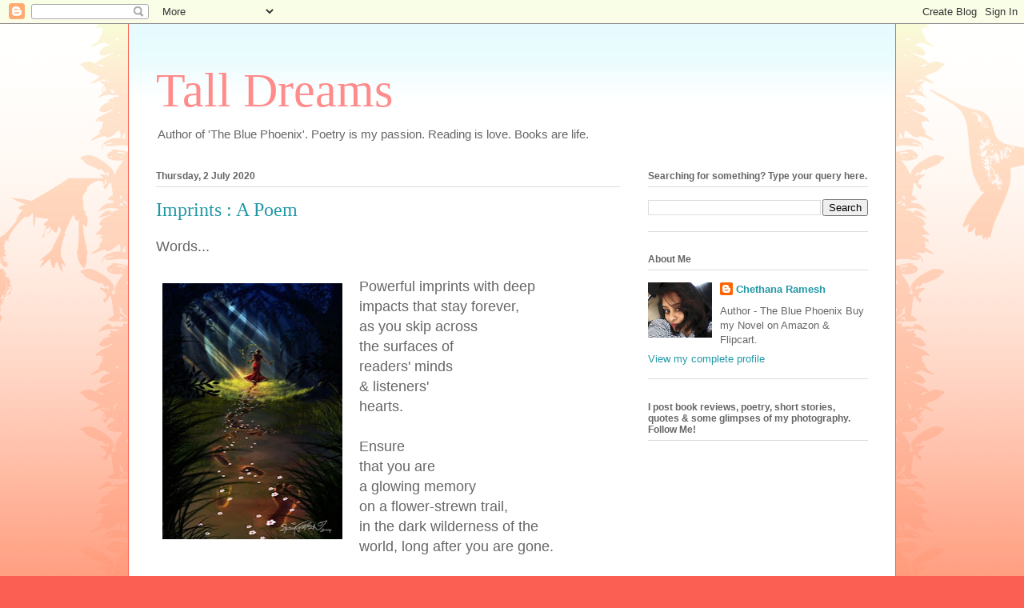

--- FILE ---
content_type: text/html; charset=UTF-8
request_url: https://chethanaramesh.blogspot.com/b/stats?style=BLACK_TRANSPARENT&timeRange=ALL_TIME&token=APq4FmBehywi_a7rVaYKor4z-ZALpdWeVq14btjS9rHvXoe3OIhPKLDph0mnldqQ-FZiz9MPFdF9PwzYtnZcfXWIqniv0G6zOA
body_size: -14
content:
{"total":161239,"sparklineOptions":{"backgroundColor":{"fillOpacity":0.1,"fill":"#000000"},"series":[{"areaOpacity":0.3,"color":"#202020"}]},"sparklineData":[[0,19],[1,15],[2,17],[3,25],[4,26],[5,13],[6,26],[7,27],[8,49],[9,26],[10,29],[11,28],[12,32],[13,49],[14,47],[15,52],[16,28],[17,35],[18,23],[19,33],[20,19],[21,16],[22,25],[23,14],[24,34],[25,99],[26,32],[27,19],[28,9],[29,59]],"nextTickMs":180000}